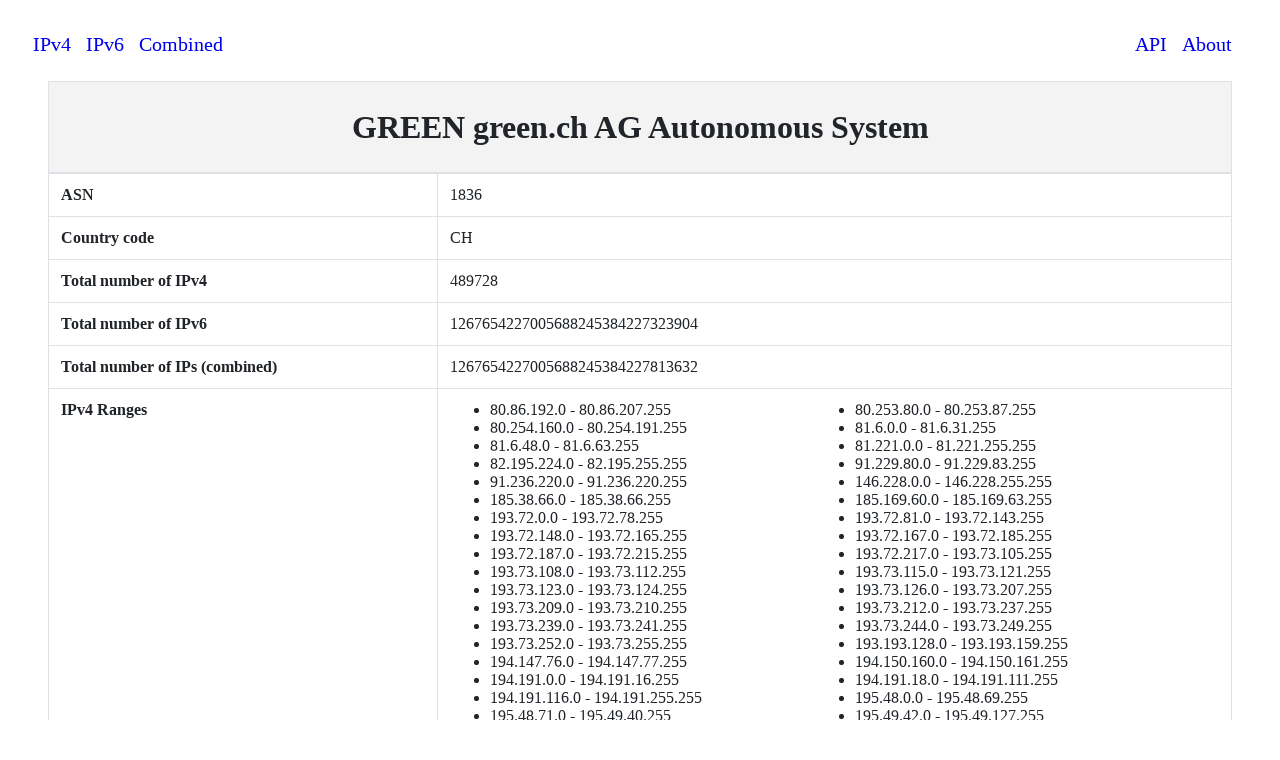

--- FILE ---
content_type: text/html
request_url: https://ip-atlas.tomasdiblik.cz/company/1836.html
body_size: 1053
content:
<!DOCTYPE html>
<html lang="en">
  <head>
    <meta charset="UTF-8" />
    <meta http-equiv="X-UA-Compatible" content="IE=edge" />
    <meta name="viewport" content="width=device-width, initial-scale=1.0" />

    <link rel="stylesheet" href="/globals.css" />

    <script defer data-domain="ip-atlas.tomasdiblik.cz" src="https://plausible.dev.tomasdiblik.cz/js/script.file-downloads.outbound-links.js"></script>
    <script>window.plausible = window.plausible || function() { (window.plausible.q = window.plausible.q || []).push(arguments) }</script>

    <title>Company page</title>
  </head>
  <body>
    <div class="navbar">
      <div class="navbar-item">
        <a href="/index.html"> IPv4 </a>
      </div>
      <div class="navbar-item">
        <a href="/ipv6.html"> IPv6 </a>
      </div>
      <div class="navbar-item">
        <a href="/combined.html"> Combined </a>
      </div>
      <div class="navbar-item separator">
        <a href="/api.html"> API </a>
      </div>
      <div class="navbar-item">
        <a href="https://github.com/TDiblik/ip-atlas"  target="_blank" rel="noopener noreferrer"> About </a>
      </div>
    </div>
    <main>
        <div class="container">
          <table>
            <thead>
              <tr>
                <th colspan="2">
                  <h2>GREEN green.ch AG Autonomous System</h2>
                </th>
              </tr>
            </thead>
            <tbody>
              <tr>
                <th scope="row">ASN</th>
                <td>1836</td>
              </tr>
              <tr>
                <th scope="row">Country code</th>
                <td>CH</td>
              </tr>
              <tr>
                <th scope="row">Total number of IPv4</th>
                <td>489728</td>
              </tr>
              <tr>
                <th scope="row">Total number of IPv6</th>
                <td>1267654227005688245384227323904</td>
              </tr>
              <tr>
                <th scope="row">Total number of IPs (combined)</th>
                <td>1267654227005688245384227813632</td>
              </tr>
              <tr>
                <th scope="row">IPv4 Ranges</th>
                <td>
                  <ul class="ipv4">
                    <li>80.86.192.0 - 80.86.207.255</li><li>80.253.80.0 - 80.253.87.255</li><li>80.254.160.0 - 80.254.191.255</li><li>81.6.0.0 - 81.6.31.255</li><li>81.6.48.0 - 81.6.63.255</li><li>81.221.0.0 - 81.221.255.255</li><li>82.195.224.0 - 82.195.255.255</li><li>91.229.80.0 - 91.229.83.255</li><li>91.236.220.0 - 91.236.220.255</li><li>146.228.0.0 - 146.228.255.255</li><li>185.38.66.0 - 185.38.66.255</li><li>185.169.60.0 - 185.169.63.255</li><li>193.72.0.0 - 193.72.78.255</li><li>193.72.81.0 - 193.72.143.255</li><li>193.72.148.0 - 193.72.165.255</li><li>193.72.167.0 - 193.72.185.255</li><li>193.72.187.0 - 193.72.215.255</li><li>193.72.217.0 - 193.73.105.255</li><li>193.73.108.0 - 193.73.112.255</li><li>193.73.115.0 - 193.73.121.255</li><li>193.73.123.0 - 193.73.124.255</li><li>193.73.126.0 - 193.73.207.255</li><li>193.73.209.0 - 193.73.210.255</li><li>193.73.212.0 - 193.73.237.255</li><li>193.73.239.0 - 193.73.241.255</li><li>193.73.244.0 - 193.73.249.255</li><li>193.73.252.0 - 193.73.255.255</li><li>193.193.128.0 - 193.193.159.255</li><li>194.147.76.0 - 194.147.77.255</li><li>194.150.160.0 - 194.150.161.255</li><li>194.191.0.0 - 194.191.16.255</li><li>194.191.18.0 - 194.191.111.255</li><li>194.191.116.0 - 194.191.255.255</li><li>195.48.0.0 - 195.48.69.255</li><li>195.48.71.0 - 195.49.40.255</li><li>195.49.42.0 - 195.49.127.255</li><li>195.130.160.0 - 195.130.191.255</li><li>212.59.128.0 - 212.59.191.255</li>
                  </ul>
                </td>
              </tr>
              <tr>
                <th scope="row">IPv6 Ranges</th>
                <td>
                  <ul class="ipv6">
                    <li>2001:678:810:: - 2001:678:810:ffff:ffff:ffff:ffff:ffff</li><li>2001:67c:1300:: - 2001:67c:1300:ffff:ffff:ffff:ffff:ffff</li><li>2001:1b50:: - 2001:1b57:ffff:ffff:ffff:ffff:ffff:ffff</li><li>2a01:2a8:: - 2a01:2af:ffff:ffff:ffff:ffff:ffff:ffff</li><li>2a0a:3d00:: - 2a0a:3d00:0:ffff:ffff:ffff:ffff:ffff</li>
                  </ul>
                </td>
              </tr>
            </tbody>
          </table>
        </div>
    </main>
  </body>
</html>



--- FILE ---
content_type: text/css
request_url: https://ip-atlas.tomasdiblik.cz/globals.css
body_size: 458
content:
html,
body {
  min-height: 100%;
}
body {
  padding: 25px;
}

a {
  text-decoration: none;
}

.navbar {
  display: flex;
  flex-direction: row;
  padding-bottom: 25px;
}

.navbar-item {
  margin-right: 15px;
}

.navbar-item > a {
  font-size: 1.25rem;
}

.navbar-item.separator {
  margin-left: auto;
}

@media (max-width: 992px) {
  .navbar {
    justify-content: space-around;
    flex-wrap: wrap;
  }
  .navbar-item.separator {
    margin-left: 0;
  }
}

/* Index */
main {
  display: flex;
}

.column {
  width: 100%;
  display: flex;
  flex-direction: column;
}

.chart-row {
  width: 100%;
  display: flex;
  align-items: center;
  margin-bottom: 20px;
}

.chart-label {
  inline-size: 150px;
  width: 150px;
  max-width: 150px;
  min-width: 150px;
  margin-right: 20px;
  overflow-wrap: break-word;
}

.chart-bar {
  width: 100%;
}

.chart-bar-internal {
  height: 20px;
  background-color: red;
}

.chart-percentage {
  margin-left: auto;
  padding-left: 50px;
}

/* Company page */
.container {
  width: 100%;
  padding-right: 15px;
  padding-left: 15px;
  margin-left: auto;
  margin-right: auto;
}

table {
  width: 100%;
  color: #212529;
  border-collapse: collapse;
}

table,
tr,
th,
td {
  padding: 0.75rem;
  vertical-align: top;
  border: 1px solid #dee2e6;
  text-align: left;
}

thead > tr > th {
  padding: 0;
  border-bottom-width: 2px;
  text-align: center;
  background: #f3f3f3;
}

h2 {
  font-size: 2rem;
}

ul {
  display: grid;
  margin-top: 0;
  margin-bottom: 1rem;
}

ul.ipv4 {
  grid-template-columns: repeat(3, 1fr);
}
ul.ipv6 {
  grid-template-columns: repeat(2, 1fr);
}
@media (min-width: 2000px) {
  ul.ipv4 {
    grid-template-columns: repeat(4, 1fr);
  }
  ul.ipv6 {
    grid-template-columns: repeat(3, 1fr);
  }
}
@media (max-width: 1300px) {
  ul.ipv4 {
    grid-template-columns: repeat(2, 1fr);
  }
  ul.ipv6 {
    grid-template-columns: none;
  }
}
@media (max-width: 992px) {
  ul.ipv4 {
    grid-template-columns: none;
  }
}

/* API page */
.api-page-container {
  width: 100%;
  padding-right: 50px;
  padding-left: 50px;
  margin-left: auto;
  margin-right: auto;
}

.api-page-container * {
  text-align: center;
}
